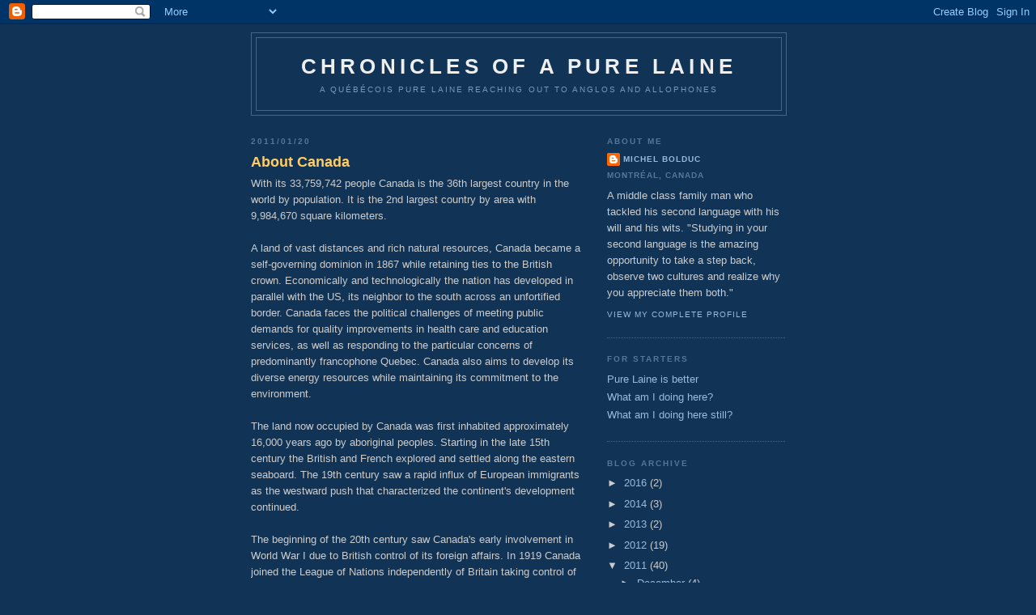

--- FILE ---
content_type: text/html; charset=UTF-8
request_url: https://chroniclesofapurelaine.blogspot.com/b/stats?style=WHITE_TRANSPARENT&timeRange=LAST_MONTH&token=APq4FmAzqfGzEVtBTTerWhfNalQMKik-Ht2zKeKbCWogxc30EVHRKcr-uPeu6nTPdy3_ZcUX7BK0POGGaDrZ835Oj1E6f99eKA
body_size: -18
content:
{"total":3883,"sparklineOptions":{"backgroundColor":{"fillOpacity":0.1,"fill":"#ffffff"},"series":[{"areaOpacity":0.3,"color":"#fff"}]},"sparklineData":[[0,7],[1,11],[2,16],[3,19],[4,8],[5,7],[6,22],[7,14],[8,5],[9,9],[10,5],[11,11],[12,8],[13,32],[14,31],[15,34],[16,58],[17,46],[18,58],[19,34],[20,32],[21,30],[22,15],[23,44],[24,71],[25,74],[26,34],[27,99],[28,82],[29,31]],"nextTickMs":400000}